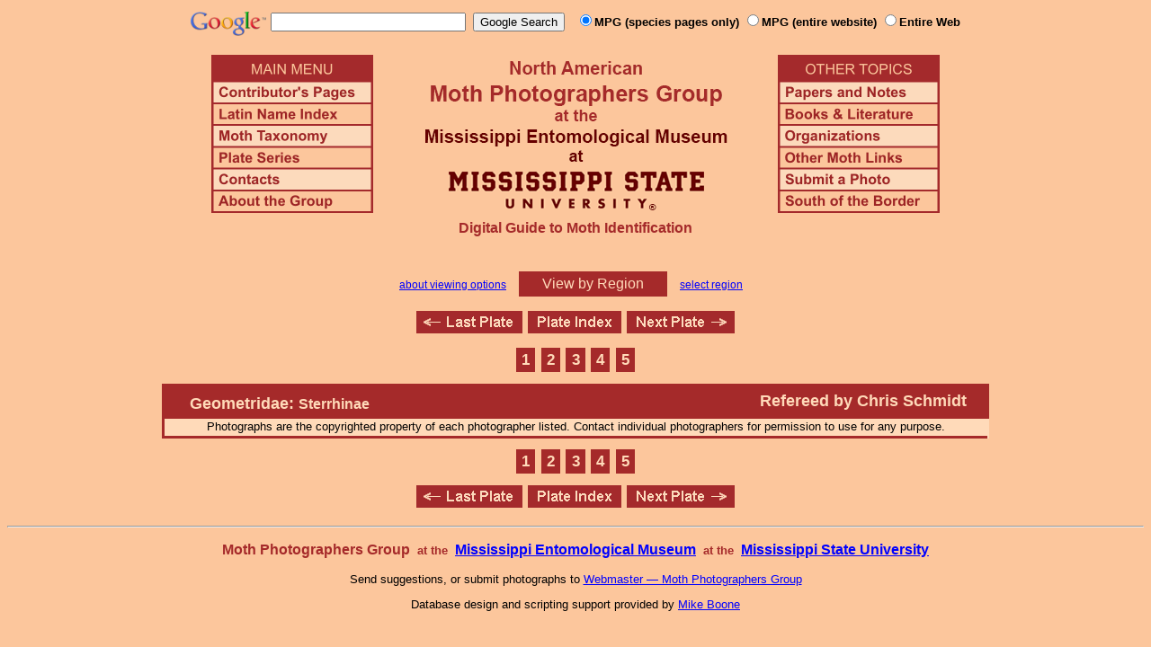

--- FILE ---
content_type: text/html
request_url: http://mothphotographersgroup.msstate.edu/pinned.php?plate=55&page=9&size=s
body_size: 6482
content:
<!DOCTYPE html>
<html>
<head>
<title>Moth Photographers Group &ndash; Plate 55 &ndash; <font size=4>Geometridae: </font><font size=3>Sterrhinae</font></title>
<meta http-equiv="Content-Type" content="text/html; charset=ISO-8859-1">
<link rel="stylesheet" type="text/css" href="mpg.css">
<script src="/javascripts/jquery-1.8.2.min.js" type="text/javascript"></script>
<link rel="stylesheet" type="text/css" href="/facebox/facebox.css">
<script src="/facebox/facebox.js" type="text/javascript"></script>
</head>
<body>
<div align="center">

<!-- SiteSearch Google -->
<FORM method=GET action="https://www.google.com/search">
<input type=hidden name=ie value=UTF-8>
<input type=hidden name=oe value=UTF-8>
<TABLE background=../../../../swatch.gif><tr>
<tr>

<td valign=top>
<A HREF="http://www.google.com/"><IMG SRC="Google_logo.png" border="0" ALT="Google" height=27></A>
</td>

<td>
<INPUT TYPE=text name=q size=25 maxlength=255 value="">&nbsp;
<INPUT type=submit name=btnG VALUE="Google Search">&ensp;
<font size=-1>
<input type="hidden" name="udm" value="14" /> <!-- this excludes AI results -->
<input type=hidden name=domains value="mothphotographersgroup.msstate.edu">
<font face=arial><b>
<input type=radio name=sitesearch value="mothphotographersgroup.msstate.edu/species.php" checked>MPG (species pages only)
<input type=radio name=sitesearch value="mothphotographersgroup.msstate.edu">MPG (entire website)
<input type=radio name=sitesearch value="">Entire Web
</b></font><br><br>
</font>
</td></tr></TABLE>
</FORM>
<!-- SiteSearch Google -->


<table width=820 border=0 cellpadding=5 cellspacing=0>
<tr valign=top>
<td width=20% align=left>

<img src="/menu_left.png" border=0 width=180 height=176 usemap=#mpgmap>
<map name=mpgmap>
<area shape=rect coords="    3,     3, 176,   27" href="/">
<area shape=rect coords="    3,   31, 176,   52" href=/ContributorsPages.shtml>
<area shape=rect coords="    3,   55, 176,   76" href=/LatinIndex.shtml>
<area shape=rect coords="    3,   79, 176, 100" href=/Taxonomy.shtml>
<area shape=rect coords="    3, 103, 176, 124" href=/Plates2.shtml>
<area shape=rect coords="    3, 127, 176, 148" href=/contacts.php>
<area shape=rect coords="    3, 151, 176, 172" href=/AboutMPG.shtml>
</map>
</td>

<td width=60%><center>
<img src="Header.gif" width=380 height=180>
<br>
<font face=arial color=brown size=+0><b>Digital Guide to Moth Identification
<br><br></b></font>
</td><td width=20% align=right>

<img src="/menu_right.png" border=0 width=180 height=176 usemap=#mpgmap2>
<map name=mpgmap2>
<area shape=rect coords="    3,   31, 176,   52" href=/Problems.shtml>
<area shape=rect coords="    3,   55, 176,   76" href=/Books.shtml>
<area shape=rect coords="    3,   79, 176, 100" href=/Orgs.shtml>
<area shape=rect coords="    3, 103, 176, 124" href=/Links.shtml>
<area shape=rect coords="    3, 127, 176, 148" href=/Submit.shtml>
<area shape=rect coords="    3, 151, 176, 172" href="/MesoIndex.shtml">
</map>

</td></tr>
</table>
<script src="/javascripts/url.min.js"></script>
<script src="/javascripts/navigation_region.js"></script>

<div class="nav_region">
  <a href="AboutRegions.shtml">about viewing options</a>
  <a rel="facebox" class="region" href="select_region.php">
    View by Region  </a>
  <a rel="facebox" href="select_region.php">select region</a>
</div>

<p class="navigation"><a class="previous-plate" href="/pinned.php?plate=54&amp;size=s" title="Uraniidae, Sematuridae"><img src="/button_last.gif" width="118" height="25" alt="Last Plate" /></a><a href="Plates2.shtml"><img src="/button_plate.gif" width="104" height="25" alt="Plate Index" /></a><a class="next-plate" href="/pinned.php?plate=55.1&amp;size=s" title="<font size=4>Geometridae: </font><font size=3>Larentiinae, Archiearinae, Desmobathrinae</font>"><img src="/button_next.gif" width="120" height="25" alt="Next Plate" /></a></p>

<p class="pages"><a class="page"href="/pinned.php?plate=55&amp;size=s"title="Page 1">1</a><a class="page"href="/pinned.php?plate=55&amp;page=2&amp;size=s"title="Page 2">2</a><a class="page"href="/pinned.php?plate=55&amp;page=3&amp;size=s"title="Page 3">3</a><a class="page"href="/pinned.php?plate=55&amp;page=4&amp;size=s"title="Page 4">4</a><a class="page"href="/pinned.php?plate=55&amp;page=5&amp;size=s"title="Page 5">5</a></p>
<table class="main">
  <tr>
    <td colspan="4" class="heading_cell">
      <div class="heading left"><font size=4>Geometridae: </font><font size=3>Sterrhinae</font></div>
      <div class="heading referee">Refereed by Chris Schmidt</div>    </td>
  </tr>

  <tr>
    <td class="note">
      Photographs are the copyrighted property of each photographer listed. Contact individual photographers for permission to use
      for any purpose.<br>
    </td>
  </tr>

  <tr valign="bottom" align="center">
    <td>
      <table width="900" border="0" cellpadding="0" cellspacing="0">
              </table>
    </td>
  </tr>
</table>

<p class="pages"><a class="page"href="/pinned.php?plate=55&amp;size=s"title="Page 1">1</a><a class="page"href="/pinned.php?plate=55&amp;page=2&amp;size=s"title="Page 2">2</a><a class="page"href="/pinned.php?plate=55&amp;page=3&amp;size=s"title="Page 3">3</a><a class="page"href="/pinned.php?plate=55&amp;page=4&amp;size=s"title="Page 4">4</a><a class="page"href="/pinned.php?plate=55&amp;page=5&amp;size=s"title="Page 5">5</a></p>
<p class="navigation"><a class="previous-plate" href="/pinned.php?plate=54&amp;size=s" title="Uraniidae, Sematuridae"><img src="/button_last.gif" width="118" height="25" alt="Last Plate" /></a><a href="Plates2.shtml"><img src="/button_plate.gif" width="104" height="25" alt="Plate Index" /></a><a class="next-plate" href="/pinned.php?plate=55.1&amp;size=s" title="<font size=4>Geometridae: </font><font size=3>Larentiinae, Archiearinae, Desmobathrinae</font>"><img src="/button_next.gif" width="120" height="25" alt="Next Plate" /></a></p>

<hr>

<p class="atthe">Moth Photographers Group &nbsp;<span>at the</span>&nbsp;
<a href="http://mississippientomologicalmuseum.org.msstate.edu/">Mississippi Entomological Museum</a>&nbsp;
<span>at the</span>&nbsp; <a href="http://www.msstate.edu/">Mississippi State University</a></p>

<p class="credit">Send suggestions, or submit photographs to <a href="mailto:steve.nanz.mpg@gmail.com">Webmaster &mdash; Moth Photographers Group</a></p>

<p class="credit">Database design and scripting support provided by <a href="http://boonedocks.net/mike/">Mike Boone</a></p>

</div>
</body>
</html>
